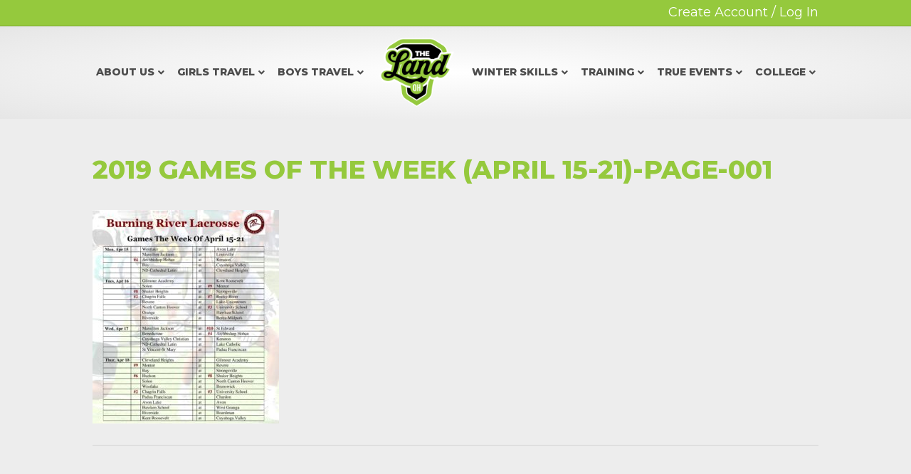

--- FILE ---
content_type: text/html; charset=UTF-8
request_url: https://www.brlax.net/local-games/attachment/2019-games-of-the-week-april-15-21-page-001/
body_size: 14374
content:
<!DOCTYPE html>
<html lang="en-US">
<head>
<meta charset="UTF-8" />
<meta name='viewport' content='width=device-width, initial-scale=1.0' />
<meta http-equiv='X-UA-Compatible' content='IE=edge' />
<link rel="profile" href="https://gmpg.org/xfn/11" />
<meta name='robots' content='index, follow, max-image-preview:large, max-snippet:-1, max-video-preview:-1' />
	<style>img:is([sizes="auto" i], [sizes^="auto," i]) { contain-intrinsic-size: 3000px 1500px }</style>
	
	<!-- This site is optimized with the Yoast SEO Premium plugin v24.2 (Yoast SEO v24.2) - https://yoast.com/wordpress/plugins/seo/ -->
	<title>2019 Games of the week (April 15-21)-page-001 - True Cleveland</title>
	<link rel="canonical" href="https://www.brlax.net/local-games/attachment/2019-games-of-the-week-april-15-21-page-001/" />
	<meta property="og:locale" content="en_US" />
	<meta property="og:type" content="article" />
	<meta property="og:title" content="2019 Games of the week (April 15-21)-page-001 - True Cleveland" />
	<meta property="og:url" content="https://www.brlax.net/local-games/attachment/2019-games-of-the-week-april-15-21-page-001/" />
	<meta property="og:site_name" content="True Cleveland" />
	<meta property="og:image" content="https://www.brlax.net/local-games/attachment/2019-games-of-the-week-april-15-21-page-001" />
	<meta property="og:image:width" content="1275" />
	<meta property="og:image:height" content="1458" />
	<meta property="og:image:type" content="image/jpeg" />
	<meta name="twitter:card" content="summary_large_image" />
	<script type="application/ld+json" class="yoast-schema-graph">{"@context":"https://schema.org","@graph":[{"@type":"WebPage","@id":"https://www.brlax.net/local-games/attachment/2019-games-of-the-week-april-15-21-page-001/","url":"https://www.brlax.net/local-games/attachment/2019-games-of-the-week-april-15-21-page-001/","name":"2019 Games of the week (April 15-21)-page-001 - True Cleveland","isPartOf":{"@id":"https://www.brlax.net/#website"},"primaryImageOfPage":{"@id":"https://www.brlax.net/local-games/attachment/2019-games-of-the-week-april-15-21-page-001/#primaryimage"},"image":{"@id":"https://www.brlax.net/local-games/attachment/2019-games-of-the-week-april-15-21-page-001/#primaryimage"},"thumbnailUrl":"https://www.brlax.net/wp-content/uploads/2019/04/2019-Games-of-the-week-April-15-21-page-001.jpg","datePublished":"2019-04-16T15:57:13+00:00","dateModified":"2019-04-16T15:57:13+00:00","breadcrumb":{"@id":"https://www.brlax.net/local-games/attachment/2019-games-of-the-week-april-15-21-page-001/#breadcrumb"},"inLanguage":"en-US","potentialAction":[{"@type":"ReadAction","target":["https://www.brlax.net/local-games/attachment/2019-games-of-the-week-april-15-21-page-001/"]}]},{"@type":"ImageObject","inLanguage":"en-US","@id":"https://www.brlax.net/local-games/attachment/2019-games-of-the-week-april-15-21-page-001/#primaryimage","url":"https://www.brlax.net/wp-content/uploads/2019/04/2019-Games-of-the-week-April-15-21-page-001.jpg","contentUrl":"https://www.brlax.net/wp-content/uploads/2019/04/2019-Games-of-the-week-April-15-21-page-001.jpg","width":1275,"height":1458},{"@type":"BreadcrumbList","@id":"https://www.brlax.net/local-games/attachment/2019-games-of-the-week-april-15-21-page-001/#breadcrumb","itemListElement":[{"@type":"ListItem","position":1,"name":"Home","item":"https://www.brlax.net/"},{"@type":"ListItem","position":2,"name":"Local Games","item":"https://www.brlax.net/local-games/"},{"@type":"ListItem","position":3,"name":"2019 Games of the week (April 15-21)-page-001"}]},{"@type":"WebSite","@id":"https://www.brlax.net/#website","url":"https://www.brlax.net/","name":"True Cleveland","description":"Lacrosse Program","potentialAction":[{"@type":"SearchAction","target":{"@type":"EntryPoint","urlTemplate":"https://www.brlax.net/?s={search_term_string}"},"query-input":{"@type":"PropertyValueSpecification","valueRequired":true,"valueName":"search_term_string"}}],"inLanguage":"en-US"}]}</script>
	<!-- / Yoast SEO Premium plugin. -->


<link rel='dns-prefetch' href='//fonts.googleapis.com' />
<link href='https://fonts.gstatic.com' crossorigin rel='preconnect' />
<link rel="alternate" type="application/rss+xml" title="True Cleveland &raquo; Feed" href="https://www.brlax.net/feed/" />
<link rel="alternate" type="text/calendar" title="True Cleveland &raquo; iCal Feed" href="https://www.brlax.net/events/?ical=1" />
		<!-- This site uses the Google Analytics by MonsterInsights plugin v9.2.4 - Using Analytics tracking - https://www.monsterinsights.com/ -->
							<script src="//www.googletagmanager.com/gtag/js?id=G-MQJ3P80X75"  data-cfasync="false" data-wpfc-render="false" async></script>
			<script data-cfasync="false" data-wpfc-render="false">
				var mi_version = '9.2.4';
				var mi_track_user = true;
				var mi_no_track_reason = '';
								var MonsterInsightsDefaultLocations = {"page_location":"https:\/\/www.brlax.net\/local-games\/attachment\/2019-games-of-the-week-april-15-21-page-001\/"};
				if ( typeof MonsterInsightsPrivacyGuardFilter === 'function' ) {
					var MonsterInsightsLocations = (typeof MonsterInsightsExcludeQuery === 'object') ? MonsterInsightsPrivacyGuardFilter( MonsterInsightsExcludeQuery ) : MonsterInsightsPrivacyGuardFilter( MonsterInsightsDefaultLocations );
				} else {
					var MonsterInsightsLocations = (typeof MonsterInsightsExcludeQuery === 'object') ? MonsterInsightsExcludeQuery : MonsterInsightsDefaultLocations;
				}

								var disableStrs = [
										'ga-disable-G-MQJ3P80X75',
									];

				/* Function to detect opted out users */
				function __gtagTrackerIsOptedOut() {
					for (var index = 0; index < disableStrs.length; index++) {
						if (document.cookie.indexOf(disableStrs[index] + '=true') > -1) {
							return true;
						}
					}

					return false;
				}

				/* Disable tracking if the opt-out cookie exists. */
				if (__gtagTrackerIsOptedOut()) {
					for (var index = 0; index < disableStrs.length; index++) {
						window[disableStrs[index]] = true;
					}
				}

				/* Opt-out function */
				function __gtagTrackerOptout() {
					for (var index = 0; index < disableStrs.length; index++) {
						document.cookie = disableStrs[index] + '=true; expires=Thu, 31 Dec 2099 23:59:59 UTC; path=/';
						window[disableStrs[index]] = true;
					}
				}

				if ('undefined' === typeof gaOptout) {
					function gaOptout() {
						__gtagTrackerOptout();
					}
				}
								window.dataLayer = window.dataLayer || [];

				window.MonsterInsightsDualTracker = {
					helpers: {},
					trackers: {},
				};
				if (mi_track_user) {
					function __gtagDataLayer() {
						dataLayer.push(arguments);
					}

					function __gtagTracker(type, name, parameters) {
						if (!parameters) {
							parameters = {};
						}

						if (parameters.send_to) {
							__gtagDataLayer.apply(null, arguments);
							return;
						}

						if (type === 'event') {
														parameters.send_to = monsterinsights_frontend.v4_id;
							var hookName = name;
							if (typeof parameters['event_category'] !== 'undefined') {
								hookName = parameters['event_category'] + ':' + name;
							}

							if (typeof MonsterInsightsDualTracker.trackers[hookName] !== 'undefined') {
								MonsterInsightsDualTracker.trackers[hookName](parameters);
							} else {
								__gtagDataLayer('event', name, parameters);
							}
							
						} else {
							__gtagDataLayer.apply(null, arguments);
						}
					}

					__gtagTracker('js', new Date());
					__gtagTracker('set', {
						'developer_id.dZGIzZG': true,
											});
					if ( MonsterInsightsLocations.page_location ) {
						__gtagTracker('set', MonsterInsightsLocations);
					}
										__gtagTracker('config', 'G-MQJ3P80X75', {"forceSSL":"true"} );
															window.gtag = __gtagTracker;										(function () {
						/* https://developers.google.com/analytics/devguides/collection/analyticsjs/ */
						/* ga and __gaTracker compatibility shim. */
						var noopfn = function () {
							return null;
						};
						var newtracker = function () {
							return new Tracker();
						};
						var Tracker = function () {
							return null;
						};
						var p = Tracker.prototype;
						p.get = noopfn;
						p.set = noopfn;
						p.send = function () {
							var args = Array.prototype.slice.call(arguments);
							args.unshift('send');
							__gaTracker.apply(null, args);
						};
						var __gaTracker = function () {
							var len = arguments.length;
							if (len === 0) {
								return;
							}
							var f = arguments[len - 1];
							if (typeof f !== 'object' || f === null || typeof f.hitCallback !== 'function') {
								if ('send' === arguments[0]) {
									var hitConverted, hitObject = false, action;
									if ('event' === arguments[1]) {
										if ('undefined' !== typeof arguments[3]) {
											hitObject = {
												'eventAction': arguments[3],
												'eventCategory': arguments[2],
												'eventLabel': arguments[4],
												'value': arguments[5] ? arguments[5] : 1,
											}
										}
									}
									if ('pageview' === arguments[1]) {
										if ('undefined' !== typeof arguments[2]) {
											hitObject = {
												'eventAction': 'page_view',
												'page_path': arguments[2],
											}
										}
									}
									if (typeof arguments[2] === 'object') {
										hitObject = arguments[2];
									}
									if (typeof arguments[5] === 'object') {
										Object.assign(hitObject, arguments[5]);
									}
									if ('undefined' !== typeof arguments[1].hitType) {
										hitObject = arguments[1];
										if ('pageview' === hitObject.hitType) {
											hitObject.eventAction = 'page_view';
										}
									}
									if (hitObject) {
										action = 'timing' === arguments[1].hitType ? 'timing_complete' : hitObject.eventAction;
										hitConverted = mapArgs(hitObject);
										__gtagTracker('event', action, hitConverted);
									}
								}
								return;
							}

							function mapArgs(args) {
								var arg, hit = {};
								var gaMap = {
									'eventCategory': 'event_category',
									'eventAction': 'event_action',
									'eventLabel': 'event_label',
									'eventValue': 'event_value',
									'nonInteraction': 'non_interaction',
									'timingCategory': 'event_category',
									'timingVar': 'name',
									'timingValue': 'value',
									'timingLabel': 'event_label',
									'page': 'page_path',
									'location': 'page_location',
									'title': 'page_title',
									'referrer' : 'page_referrer',
								};
								for (arg in args) {
																		if (!(!args.hasOwnProperty(arg) || !gaMap.hasOwnProperty(arg))) {
										hit[gaMap[arg]] = args[arg];
									} else {
										hit[arg] = args[arg];
									}
								}
								return hit;
							}

							try {
								f.hitCallback();
							} catch (ex) {
							}
						};
						__gaTracker.create = newtracker;
						__gaTracker.getByName = newtracker;
						__gaTracker.getAll = function () {
							return [];
						};
						__gaTracker.remove = noopfn;
						__gaTracker.loaded = true;
						window['__gaTracker'] = __gaTracker;
					})();
									} else {
										console.log("");
					(function () {
						function __gtagTracker() {
							return null;
						}

						window['__gtagTracker'] = __gtagTracker;
						window['gtag'] = __gtagTracker;
					})();
									}
			</script>
				<!-- / Google Analytics by MonsterInsights -->
		<script>
window._wpemojiSettings = {"baseUrl":"https:\/\/s.w.org\/images\/core\/emoji\/16.0.1\/72x72\/","ext":".png","svgUrl":"https:\/\/s.w.org\/images\/core\/emoji\/16.0.1\/svg\/","svgExt":".svg","source":{"concatemoji":"https:\/\/www.brlax.net\/wp-includes\/js\/wp-emoji-release.min.js?ver=6.8.3"}};
/*! This file is auto-generated */
!function(s,n){var o,i,e;function c(e){try{var t={supportTests:e,timestamp:(new Date).valueOf()};sessionStorage.setItem(o,JSON.stringify(t))}catch(e){}}function p(e,t,n){e.clearRect(0,0,e.canvas.width,e.canvas.height),e.fillText(t,0,0);var t=new Uint32Array(e.getImageData(0,0,e.canvas.width,e.canvas.height).data),a=(e.clearRect(0,0,e.canvas.width,e.canvas.height),e.fillText(n,0,0),new Uint32Array(e.getImageData(0,0,e.canvas.width,e.canvas.height).data));return t.every(function(e,t){return e===a[t]})}function u(e,t){e.clearRect(0,0,e.canvas.width,e.canvas.height),e.fillText(t,0,0);for(var n=e.getImageData(16,16,1,1),a=0;a<n.data.length;a++)if(0!==n.data[a])return!1;return!0}function f(e,t,n,a){switch(t){case"flag":return n(e,"\ud83c\udff3\ufe0f\u200d\u26a7\ufe0f","\ud83c\udff3\ufe0f\u200b\u26a7\ufe0f")?!1:!n(e,"\ud83c\udde8\ud83c\uddf6","\ud83c\udde8\u200b\ud83c\uddf6")&&!n(e,"\ud83c\udff4\udb40\udc67\udb40\udc62\udb40\udc65\udb40\udc6e\udb40\udc67\udb40\udc7f","\ud83c\udff4\u200b\udb40\udc67\u200b\udb40\udc62\u200b\udb40\udc65\u200b\udb40\udc6e\u200b\udb40\udc67\u200b\udb40\udc7f");case"emoji":return!a(e,"\ud83e\udedf")}return!1}function g(e,t,n,a){var r="undefined"!=typeof WorkerGlobalScope&&self instanceof WorkerGlobalScope?new OffscreenCanvas(300,150):s.createElement("canvas"),o=r.getContext("2d",{willReadFrequently:!0}),i=(o.textBaseline="top",o.font="600 32px Arial",{});return e.forEach(function(e){i[e]=t(o,e,n,a)}),i}function t(e){var t=s.createElement("script");t.src=e,t.defer=!0,s.head.appendChild(t)}"undefined"!=typeof Promise&&(o="wpEmojiSettingsSupports",i=["flag","emoji"],n.supports={everything:!0,everythingExceptFlag:!0},e=new Promise(function(e){s.addEventListener("DOMContentLoaded",e,{once:!0})}),new Promise(function(t){var n=function(){try{var e=JSON.parse(sessionStorage.getItem(o));if("object"==typeof e&&"number"==typeof e.timestamp&&(new Date).valueOf()<e.timestamp+604800&&"object"==typeof e.supportTests)return e.supportTests}catch(e){}return null}();if(!n){if("undefined"!=typeof Worker&&"undefined"!=typeof OffscreenCanvas&&"undefined"!=typeof URL&&URL.createObjectURL&&"undefined"!=typeof Blob)try{var e="postMessage("+g.toString()+"("+[JSON.stringify(i),f.toString(),p.toString(),u.toString()].join(",")+"));",a=new Blob([e],{type:"text/javascript"}),r=new Worker(URL.createObjectURL(a),{name:"wpTestEmojiSupports"});return void(r.onmessage=function(e){c(n=e.data),r.terminate(),t(n)})}catch(e){}c(n=g(i,f,p,u))}t(n)}).then(function(e){for(var t in e)n.supports[t]=e[t],n.supports.everything=n.supports.everything&&n.supports[t],"flag"!==t&&(n.supports.everythingExceptFlag=n.supports.everythingExceptFlag&&n.supports[t]);n.supports.everythingExceptFlag=n.supports.everythingExceptFlag&&!n.supports.flag,n.DOMReady=!1,n.readyCallback=function(){n.DOMReady=!0}}).then(function(){return e}).then(function(){var e;n.supports.everything||(n.readyCallback(),(e=n.source||{}).concatemoji?t(e.concatemoji):e.wpemoji&&e.twemoji&&(t(e.twemoji),t(e.wpemoji)))}))}((window,document),window._wpemojiSettings);
</script>
<style id='wp-emoji-styles-inline-css'>

	img.wp-smiley, img.emoji {
		display: inline !important;
		border: none !important;
		box-shadow: none !important;
		height: 1em !important;
		width: 1em !important;
		margin: 0 0.07em !important;
		vertical-align: -0.1em !important;
		background: none !important;
		padding: 0 !important;
	}
</style>
<link rel='stylesheet' id='wp-block-library-css' href='https://www.brlax.net/wp-includes/css/dist/block-library/style.min.css?ver=6.8.3' media='all' />
<style id='wp-block-library-theme-inline-css'>
.wp-block-audio :where(figcaption){color:#555;font-size:13px;text-align:center}.is-dark-theme .wp-block-audio :where(figcaption){color:#ffffffa6}.wp-block-audio{margin:0 0 1em}.wp-block-code{border:1px solid #ccc;border-radius:4px;font-family:Menlo,Consolas,monaco,monospace;padding:.8em 1em}.wp-block-embed :where(figcaption){color:#555;font-size:13px;text-align:center}.is-dark-theme .wp-block-embed :where(figcaption){color:#ffffffa6}.wp-block-embed{margin:0 0 1em}.blocks-gallery-caption{color:#555;font-size:13px;text-align:center}.is-dark-theme .blocks-gallery-caption{color:#ffffffa6}:root :where(.wp-block-image figcaption){color:#555;font-size:13px;text-align:center}.is-dark-theme :root :where(.wp-block-image figcaption){color:#ffffffa6}.wp-block-image{margin:0 0 1em}.wp-block-pullquote{border-bottom:4px solid;border-top:4px solid;color:currentColor;margin-bottom:1.75em}.wp-block-pullquote cite,.wp-block-pullquote footer,.wp-block-pullquote__citation{color:currentColor;font-size:.8125em;font-style:normal;text-transform:uppercase}.wp-block-quote{border-left:.25em solid;margin:0 0 1.75em;padding-left:1em}.wp-block-quote cite,.wp-block-quote footer{color:currentColor;font-size:.8125em;font-style:normal;position:relative}.wp-block-quote:where(.has-text-align-right){border-left:none;border-right:.25em solid;padding-left:0;padding-right:1em}.wp-block-quote:where(.has-text-align-center){border:none;padding-left:0}.wp-block-quote.is-large,.wp-block-quote.is-style-large,.wp-block-quote:where(.is-style-plain){border:none}.wp-block-search .wp-block-search__label{font-weight:700}.wp-block-search__button{border:1px solid #ccc;padding:.375em .625em}:where(.wp-block-group.has-background){padding:1.25em 2.375em}.wp-block-separator.has-css-opacity{opacity:.4}.wp-block-separator{border:none;border-bottom:2px solid;margin-left:auto;margin-right:auto}.wp-block-separator.has-alpha-channel-opacity{opacity:1}.wp-block-separator:not(.is-style-wide):not(.is-style-dots){width:100px}.wp-block-separator.has-background:not(.is-style-dots){border-bottom:none;height:1px}.wp-block-separator.has-background:not(.is-style-wide):not(.is-style-dots){height:2px}.wp-block-table{margin:0 0 1em}.wp-block-table td,.wp-block-table th{word-break:normal}.wp-block-table :where(figcaption){color:#555;font-size:13px;text-align:center}.is-dark-theme .wp-block-table :where(figcaption){color:#ffffffa6}.wp-block-video :where(figcaption){color:#555;font-size:13px;text-align:center}.is-dark-theme .wp-block-video :where(figcaption){color:#ffffffa6}.wp-block-video{margin:0 0 1em}:root :where(.wp-block-template-part.has-background){margin-bottom:0;margin-top:0;padding:1.25em 2.375em}
</style>
<style id='classic-theme-styles-inline-css'>
/*! This file is auto-generated */
.wp-block-button__link{color:#fff;background-color:#32373c;border-radius:9999px;box-shadow:none;text-decoration:none;padding:calc(.667em + 2px) calc(1.333em + 2px);font-size:1.125em}.wp-block-file__button{background:#32373c;color:#fff;text-decoration:none}
</style>
<style id='global-styles-inline-css'>
:root{--wp--preset--aspect-ratio--square: 1;--wp--preset--aspect-ratio--4-3: 4/3;--wp--preset--aspect-ratio--3-4: 3/4;--wp--preset--aspect-ratio--3-2: 3/2;--wp--preset--aspect-ratio--2-3: 2/3;--wp--preset--aspect-ratio--16-9: 16/9;--wp--preset--aspect-ratio--9-16: 9/16;--wp--preset--color--black: #000000;--wp--preset--color--cyan-bluish-gray: #abb8c3;--wp--preset--color--white: #ffffff;--wp--preset--color--pale-pink: #f78da7;--wp--preset--color--vivid-red: #cf2e2e;--wp--preset--color--luminous-vivid-orange: #ff6900;--wp--preset--color--luminous-vivid-amber: #fcb900;--wp--preset--color--light-green-cyan: #7bdcb5;--wp--preset--color--vivid-green-cyan: #00d084;--wp--preset--color--pale-cyan-blue: #8ed1fc;--wp--preset--color--vivid-cyan-blue: #0693e3;--wp--preset--color--vivid-purple: #9b51e0;--wp--preset--color--fl-heading-text: #95c93d;--wp--preset--color--fl-body-bg: #81d742;--wp--preset--color--fl-body-text: #808080;--wp--preset--color--fl-accent: #000000;--wp--preset--color--fl-accent-hover: #a8002c;--wp--preset--color--fl-topbar-bg: #95c93d;--wp--preset--color--fl-topbar-text: #ffffff;--wp--preset--color--fl-topbar-link: #ffffff;--wp--preset--color--fl-topbar-hover: #777777;--wp--preset--color--fl-header-bg: #ffffff;--wp--preset--color--fl-header-text: #444444;--wp--preset--color--fl-header-link: #4c4c4c;--wp--preset--color--fl-header-hover: #660000;--wp--preset--color--fl-nav-bg: #282a2e;--wp--preset--color--fl-nav-link: #a6a6a6;--wp--preset--color--fl-nav-hover: #95c93d;--wp--preset--color--fl-content-bg: #ededed;--wp--preset--color--fl-footer-widgets-bg: #282a2e;--wp--preset--color--fl-footer-widgets-text: #a6a6a6;--wp--preset--color--fl-footer-widgets-link: #95bf48;--wp--preset--color--fl-footer-widgets-hover: #95bf48;--wp--preset--color--fl-footer-bg: #282a2e;--wp--preset--color--fl-footer-text: #a6a6a6;--wp--preset--color--fl-footer-link: #95bf48;--wp--preset--color--fl-footer-hover: #95bf48;--wp--preset--gradient--vivid-cyan-blue-to-vivid-purple: linear-gradient(135deg,rgba(6,147,227,1) 0%,rgb(155,81,224) 100%);--wp--preset--gradient--light-green-cyan-to-vivid-green-cyan: linear-gradient(135deg,rgb(122,220,180) 0%,rgb(0,208,130) 100%);--wp--preset--gradient--luminous-vivid-amber-to-luminous-vivid-orange: linear-gradient(135deg,rgba(252,185,0,1) 0%,rgba(255,105,0,1) 100%);--wp--preset--gradient--luminous-vivid-orange-to-vivid-red: linear-gradient(135deg,rgba(255,105,0,1) 0%,rgb(207,46,46) 100%);--wp--preset--gradient--very-light-gray-to-cyan-bluish-gray: linear-gradient(135deg,rgb(238,238,238) 0%,rgb(169,184,195) 100%);--wp--preset--gradient--cool-to-warm-spectrum: linear-gradient(135deg,rgb(74,234,220) 0%,rgb(151,120,209) 20%,rgb(207,42,186) 40%,rgb(238,44,130) 60%,rgb(251,105,98) 80%,rgb(254,248,76) 100%);--wp--preset--gradient--blush-light-purple: linear-gradient(135deg,rgb(255,206,236) 0%,rgb(152,150,240) 100%);--wp--preset--gradient--blush-bordeaux: linear-gradient(135deg,rgb(254,205,165) 0%,rgb(254,45,45) 50%,rgb(107,0,62) 100%);--wp--preset--gradient--luminous-dusk: linear-gradient(135deg,rgb(255,203,112) 0%,rgb(199,81,192) 50%,rgb(65,88,208) 100%);--wp--preset--gradient--pale-ocean: linear-gradient(135deg,rgb(255,245,203) 0%,rgb(182,227,212) 50%,rgb(51,167,181) 100%);--wp--preset--gradient--electric-grass: linear-gradient(135deg,rgb(202,248,128) 0%,rgb(113,206,126) 100%);--wp--preset--gradient--midnight: linear-gradient(135deg,rgb(2,3,129) 0%,rgb(40,116,252) 100%);--wp--preset--font-size--small: 13px;--wp--preset--font-size--medium: 20px;--wp--preset--font-size--large: 36px;--wp--preset--font-size--x-large: 42px;--wp--preset--spacing--20: 0.44rem;--wp--preset--spacing--30: 0.67rem;--wp--preset--spacing--40: 1rem;--wp--preset--spacing--50: 1.5rem;--wp--preset--spacing--60: 2.25rem;--wp--preset--spacing--70: 3.38rem;--wp--preset--spacing--80: 5.06rem;--wp--preset--shadow--natural: 6px 6px 9px rgba(0, 0, 0, 0.2);--wp--preset--shadow--deep: 12px 12px 50px rgba(0, 0, 0, 0.4);--wp--preset--shadow--sharp: 6px 6px 0px rgba(0, 0, 0, 0.2);--wp--preset--shadow--outlined: 6px 6px 0px -3px rgba(255, 255, 255, 1), 6px 6px rgba(0, 0, 0, 1);--wp--preset--shadow--crisp: 6px 6px 0px rgba(0, 0, 0, 1);}:where(.is-layout-flex){gap: 0.5em;}:where(.is-layout-grid){gap: 0.5em;}body .is-layout-flex{display: flex;}.is-layout-flex{flex-wrap: wrap;align-items: center;}.is-layout-flex > :is(*, div){margin: 0;}body .is-layout-grid{display: grid;}.is-layout-grid > :is(*, div){margin: 0;}:where(.wp-block-columns.is-layout-flex){gap: 2em;}:where(.wp-block-columns.is-layout-grid){gap: 2em;}:where(.wp-block-post-template.is-layout-flex){gap: 1.25em;}:where(.wp-block-post-template.is-layout-grid){gap: 1.25em;}.has-black-color{color: var(--wp--preset--color--black) !important;}.has-cyan-bluish-gray-color{color: var(--wp--preset--color--cyan-bluish-gray) !important;}.has-white-color{color: var(--wp--preset--color--white) !important;}.has-pale-pink-color{color: var(--wp--preset--color--pale-pink) !important;}.has-vivid-red-color{color: var(--wp--preset--color--vivid-red) !important;}.has-luminous-vivid-orange-color{color: var(--wp--preset--color--luminous-vivid-orange) !important;}.has-luminous-vivid-amber-color{color: var(--wp--preset--color--luminous-vivid-amber) !important;}.has-light-green-cyan-color{color: var(--wp--preset--color--light-green-cyan) !important;}.has-vivid-green-cyan-color{color: var(--wp--preset--color--vivid-green-cyan) !important;}.has-pale-cyan-blue-color{color: var(--wp--preset--color--pale-cyan-blue) !important;}.has-vivid-cyan-blue-color{color: var(--wp--preset--color--vivid-cyan-blue) !important;}.has-vivid-purple-color{color: var(--wp--preset--color--vivid-purple) !important;}.has-black-background-color{background-color: var(--wp--preset--color--black) !important;}.has-cyan-bluish-gray-background-color{background-color: var(--wp--preset--color--cyan-bluish-gray) !important;}.has-white-background-color{background-color: var(--wp--preset--color--white) !important;}.has-pale-pink-background-color{background-color: var(--wp--preset--color--pale-pink) !important;}.has-vivid-red-background-color{background-color: var(--wp--preset--color--vivid-red) !important;}.has-luminous-vivid-orange-background-color{background-color: var(--wp--preset--color--luminous-vivid-orange) !important;}.has-luminous-vivid-amber-background-color{background-color: var(--wp--preset--color--luminous-vivid-amber) !important;}.has-light-green-cyan-background-color{background-color: var(--wp--preset--color--light-green-cyan) !important;}.has-vivid-green-cyan-background-color{background-color: var(--wp--preset--color--vivid-green-cyan) !important;}.has-pale-cyan-blue-background-color{background-color: var(--wp--preset--color--pale-cyan-blue) !important;}.has-vivid-cyan-blue-background-color{background-color: var(--wp--preset--color--vivid-cyan-blue) !important;}.has-vivid-purple-background-color{background-color: var(--wp--preset--color--vivid-purple) !important;}.has-black-border-color{border-color: var(--wp--preset--color--black) !important;}.has-cyan-bluish-gray-border-color{border-color: var(--wp--preset--color--cyan-bluish-gray) !important;}.has-white-border-color{border-color: var(--wp--preset--color--white) !important;}.has-pale-pink-border-color{border-color: var(--wp--preset--color--pale-pink) !important;}.has-vivid-red-border-color{border-color: var(--wp--preset--color--vivid-red) !important;}.has-luminous-vivid-orange-border-color{border-color: var(--wp--preset--color--luminous-vivid-orange) !important;}.has-luminous-vivid-amber-border-color{border-color: var(--wp--preset--color--luminous-vivid-amber) !important;}.has-light-green-cyan-border-color{border-color: var(--wp--preset--color--light-green-cyan) !important;}.has-vivid-green-cyan-border-color{border-color: var(--wp--preset--color--vivid-green-cyan) !important;}.has-pale-cyan-blue-border-color{border-color: var(--wp--preset--color--pale-cyan-blue) !important;}.has-vivid-cyan-blue-border-color{border-color: var(--wp--preset--color--vivid-cyan-blue) !important;}.has-vivid-purple-border-color{border-color: var(--wp--preset--color--vivid-purple) !important;}.has-vivid-cyan-blue-to-vivid-purple-gradient-background{background: var(--wp--preset--gradient--vivid-cyan-blue-to-vivid-purple) !important;}.has-light-green-cyan-to-vivid-green-cyan-gradient-background{background: var(--wp--preset--gradient--light-green-cyan-to-vivid-green-cyan) !important;}.has-luminous-vivid-amber-to-luminous-vivid-orange-gradient-background{background: var(--wp--preset--gradient--luminous-vivid-amber-to-luminous-vivid-orange) !important;}.has-luminous-vivid-orange-to-vivid-red-gradient-background{background: var(--wp--preset--gradient--luminous-vivid-orange-to-vivid-red) !important;}.has-very-light-gray-to-cyan-bluish-gray-gradient-background{background: var(--wp--preset--gradient--very-light-gray-to-cyan-bluish-gray) !important;}.has-cool-to-warm-spectrum-gradient-background{background: var(--wp--preset--gradient--cool-to-warm-spectrum) !important;}.has-blush-light-purple-gradient-background{background: var(--wp--preset--gradient--blush-light-purple) !important;}.has-blush-bordeaux-gradient-background{background: var(--wp--preset--gradient--blush-bordeaux) !important;}.has-luminous-dusk-gradient-background{background: var(--wp--preset--gradient--luminous-dusk) !important;}.has-pale-ocean-gradient-background{background: var(--wp--preset--gradient--pale-ocean) !important;}.has-electric-grass-gradient-background{background: var(--wp--preset--gradient--electric-grass) !important;}.has-midnight-gradient-background{background: var(--wp--preset--gradient--midnight) !important;}.has-small-font-size{font-size: var(--wp--preset--font-size--small) !important;}.has-medium-font-size{font-size: var(--wp--preset--font-size--medium) !important;}.has-large-font-size{font-size: var(--wp--preset--font-size--large) !important;}.has-x-large-font-size{font-size: var(--wp--preset--font-size--x-large) !important;}
:where(.wp-block-post-template.is-layout-flex){gap: 1.25em;}:where(.wp-block-post-template.is-layout-grid){gap: 1.25em;}
:where(.wp-block-columns.is-layout-flex){gap: 2em;}:where(.wp-block-columns.is-layout-grid){gap: 2em;}
:root :where(.wp-block-pullquote){font-size: 1.5em;line-height: 1.6;}
</style>
<link rel='stylesheet' id='hero-animations-lib-css' href='https://www.brlax.net/wp-content/plugins/css-hero-animator/assets/lib/animations.css?ver=6.8.3' media='all' />
<link rel='stylesheet' id='searchandfilter-css' href='https://www.brlax.net/wp-content/plugins/search-filter/style.css?ver=1' media='all' />
<link rel='stylesheet' id='tablepress-default-css' href='https://www.brlax.net/wp-content/plugins/tablepress/css/build/default.css?ver=3.0.2' media='all' />
<link rel='stylesheet' id='jquery-magnificpopup-css' href='https://www.brlax.net/wp-content/plugins/bb-plugin/css/jquery.magnificpopup.min.css?ver=2.8.6' media='all' />
<link rel='stylesheet' id='font-awesome-5-css' href='https://www.brlax.net/wp-content/plugins/bb-plugin/fonts/fontawesome/5.15.4/css/all.min.css?ver=2.8.6' media='all' />
<link rel='stylesheet' id='bootstrap-css' href='https://www.brlax.net/wp-content/themes/bb-theme/css/bootstrap.min.css?ver=1.7.15.2' media='all' />
<link rel='stylesheet' id='fl-automator-skin-css' href='https://www.brlax.net/wp-content/uploads/bb-theme/skin-68f15857782bb.css?ver=1.7.15.2' media='all' />
<link rel='stylesheet' id='fl-child-theme-css' href='https://www.brlax.net/wp-content/themes/bb-theme-child/style.css?ver=6.8.3' media='all' />
<link rel='stylesheet' id='fl-builder-google-fonts-b1b641717beaa3b63cbdddbd78efc4a8-css' href='//fonts.googleapis.com/css?family=Montserrat%3A300%2C400%2C700%2C800&#038;ver=6.8.3' media='all' />
<link rel='stylesheet' id='csshero-main-stylesheet-css' data-apply-prefixfree class="csshero-main-stylesheet-css"  href='https://www.brlax.net/wp-content/uploads/2020/04/csshero-style-547.css' media='all' />
<script src="https://www.brlax.net/wp-content/plugins/google-analytics-for-wordpress/assets/js/frontend-gtag.min.js?ver=9.2.4" id="monsterinsights-frontend-script-js" async data-wp-strategy="async"></script>
<script data-cfasync="false" data-wpfc-render="false" id='monsterinsights-frontend-script-js-extra'>var monsterinsights_frontend = {"js_events_tracking":"true","download_extensions":"doc,pdf,ppt,zip,xls,docx,pptx,xlsx","inbound_paths":"[]","home_url":"https:\/\/www.brlax.net","hash_tracking":"false","v4_id":"G-MQJ3P80X75"};</script>
<script src="https://www.brlax.net/wp-includes/js/jquery/jquery.min.js?ver=3.7.1" id="jquery-core-js"></script>
<script src="https://www.brlax.net/wp-includes/js/jquery/jquery-migrate.min.js?ver=3.4.1" id="jquery-migrate-js"></script>
<link rel="https://api.w.org/" href="https://www.brlax.net/wp-json/" /><link rel="alternate" title="JSON" type="application/json" href="https://www.brlax.net/wp-json/wp/v2/media/2453" /><link rel="EditURI" type="application/rsd+xml" title="RSD" href="https://www.brlax.net/xmlrpc.php?rsd" />
<meta name="generator" content="WordPress 6.8.3" />
<link rel='shortlink' href='https://www.brlax.net/?p=2453' />
<link rel="alternate" title="oEmbed (JSON)" type="application/json+oembed" href="https://www.brlax.net/wp-json/oembed/1.0/embed?url=https%3A%2F%2Fwww.brlax.net%2Flocal-games%2Fattachment%2F2019-games-of-the-week-april-15-21-page-001%2F" />
<link rel="alternate" title="oEmbed (XML)" type="text/xml+oembed" href="https://www.brlax.net/wp-json/oembed/1.0/embed?url=https%3A%2F%2Fwww.brlax.net%2Flocal-games%2Fattachment%2F2019-games-of-the-week-april-15-21-page-001%2F&#038;format=xml" />
<script type="text/javascript">
	jQuery(document).ready(function(){
		jQuery('img[usemap]').rwdImageMaps();
	});
</script>
<style type="text/css">
	img[usemap] { max-width: 100%; height: auto; }
</style>
<meta name="tec-api-version" content="v1"><meta name="tec-api-origin" content="https://www.brlax.net"><link rel="alternate" href="https://www.brlax.net/wp-json/tribe/events/v1/" /><link rel="icon" href="https://www.brlax.net/wp-content/uploads/2025/05/cropped-TrueClevelandLogo-32x32.png" sizes="32x32" />
<link rel="icon" href="https://www.brlax.net/wp-content/uploads/2025/05/cropped-TrueClevelandLogo-192x192.png" sizes="192x192" />
<link rel="apple-touch-icon" href="https://www.brlax.net/wp-content/uploads/2025/05/cropped-TrueClevelandLogo-180x180.png" />
<meta name="msapplication-TileImage" content="https://www.brlax.net/wp-content/uploads/2025/05/cropped-TrueClevelandLogo-270x270.png" />
		<style id="wp-custom-css">
			
.fl-logo-img {max-width: 120px;   image-rendering: auto;
  image-rendering: crisp-edges;
}

.hvr-bounce-in {
  display: inline-block;
  vertical-align: middle;
  -webkit-transform: translateZ(0);
  transform: translateZ(0);
  box-shadow: 0 0 1px rgba(0, 0, 0, 0);
  -webkit-backface-visibility: hidden;
  backface-visibility: hidden;
  -moz-osx-font-smoothing: grayscale;
  -webkit-transition-duration: 0.5s;
  transition-duration: 0.5s;
}
.hvr-bounce-in:hover, .hvr-bounce-in:focus, .hvr-bounce-in:active {
  -webkit-transform: scale(1.2);
  transform: scale(1.2);
  -webkit-transition-timing-function: cubic-bezier(0.47, 2.02, 0.31, -0.36);
  transition-timing-function: cubic-bezier(0.47, 2.02, 0.31, -0.36);
}

/* Float Shadow */
.hvr-float-shadow {
  display: inline-block;
  vertical-align: middle;
  -webkit-transform: translateZ(0);
  transform: translateZ(0);
  box-shadow: 0 0 1px rgba(0, 0, 0, 0);
  -webkit-backface-visibility: hidden;
  backface-visibility: hidden;
  -moz-osx-font-smoothing: grayscale;
  position: relative;
  -webkit-transition-duration: 0.3s;
  transition-duration: 0.3s;
  -webkit-transition-property: transform;
  transition-property: transform;
}
.hvr-float-shadow:before {
  pointer-events: none;
  position: absolute;
  z-index: -1;
  content: '';
  top: 100%;
  left: 5%;
  height: 10px;
  width: 90%;
  opacity: 0;
  background: -webkit-radial-gradient(center, ellipse, rgba(0, 0, 0, 0.35) 0%, rgba(0, 0, 0, 0) 80%);
  background: radial-gradient(ellipse at center, rgba(0, 0, 0, 0.35) 0%, rgba(0, 0, 0, 0) 80%);
  /* W3C */
  -webkit-transition-duration: 0.3s;
  transition-duration: 0.3s;
  -webkit-transition-property: transform, opacity;
  transition-property: transform, opacity;
}
.hvr-float-shadow:hover, .hvr-float-shadow:focus, .hvr-float-shadow:active {
  -webkit-transform: translateY(-5px);
  transform: translateY(-5px);
  /* move the element up by 5px */
}
.hvr-float-shadow:hover:before, .hvr-float-shadow:focus:before, .hvr-float-shadow:active:before {
  opacity: 1;
  -webkit-transform: translateY(5px);
  transform: translateY(5px);
  /* move the element down by 5px (it will stay in place because it's attached to the element that also moves up 5px) */
}


.la_pod {
    margin-bottom: 2rem;
    cursor: pointer;
    -webkit-transition: -webkit-transform .3s cubic-bezier(0.455, 0.030, 0.515, 0.955), box-shadow .3s cubic-bezier(0.455, 0.030, 0.515, 0.955);
    -webkit-transition: transform .3s cubic-bezier(0.455, 0.030, 0.515, 0.955), box-shadow .3s cubic-bezier(0.455, 0.030, 0.515, 0.955);
    transition: transform .3s cubic-bezier(0.455, 0.030, 0.515, 0.955), box-shadow .3s cubic-bezier(0.455, 0.030, 0.515, 0.955);
    position: relative;
    box-shadow: 0px 2px 10px 2px rgba(0,0,0,0.2);
}

		</style>
		<link rel="stylesheet" type="text/css" href="https://stackpath.bootstrapcdn.com/font-awesome/4.7.0/css/font-awesome.min.css">
</head>
<body class="attachment wp-singular attachment-template-default single single-attachment postid-2453 attachmentid-2453 attachment-jpeg wp-theme-bb-theme wp-child-theme-bb-theme-child fl-builder-2-8-6 fl-themer-1-4-11-2 fl-theme-1-7-15-2 tribe-no-js fl-framework-bootstrap fl-preset-default-dark fl-full-width fl-submenu-indicator fl-submenu-toggle" itemscope="itemscope" itemtype="https://schema.org/WebPage">
<a aria-label="Skip to content" class="fl-screen-reader-text" href="#fl-main-content">Skip to content</a><div class="fl-page">
	<header class="fl-page-header fl-page-header-fixed fl-page-nav-right fl-page-nav-toggle-button fl-page-nav-toggle-visible-mobile"  role="banner">
	<div class="fl-page-header-wrap">
		<div class="fl-page-header-container container">
			<div class="fl-page-header-row row">
				<div class="col-sm-12 col-md-3 fl-page-logo-wrap">
					<div class="fl-page-header-logo">
						<a href="https://www.brlax.net/"><img class="fl-logo-img" loading="false" data-no-lazy="1"   itemscope itemtype="https://schema.org/ImageObject" src="https://www.brlax.net/wp-content/uploads/2025/05/TrueClevelandLogo.png" data-retina="https://www.brlax.net/wp-content/uploads/2025/05/TrueClevelandLogo.png" title="" width="150" data-width="150" height="150" data-height="150" alt="True Cleveland" /><meta itemprop="name" content="True Cleveland" /></a>
					</div>
				</div>
				<div class="col-sm-12 col-md-9 fl-page-fixed-nav-wrap">
					<div class="fl-page-nav-wrap">
						<nav class="fl-page-nav fl-nav navbar navbar-default navbar-expand-md" aria-label="Header Menu" role="navigation">
							<button type="button" class="navbar-toggle navbar-toggler" data-toggle="collapse" data-target=".fl-page-nav-collapse">
								<span>Menu</span>
							</button>
							<div class="fl-page-nav-collapse collapse navbar-collapse">
								<ul id="menu-main-menu" class="nav navbar-nav navbar-right menu fl-theme-menu"><li id="menu-item-1923" class="menu-item menu-item-type-custom menu-item-object-custom menu-item-has-children menu-item-1923 nav-item"><a class="nav-link">About Us</a><div class="fl-submenu-icon-wrap"><span class="fl-submenu-toggle-icon"></span></div>
<ul class="sub-menu">
	<li id="menu-item-1499" class="menu-item menu-item-type-post_type menu-item-object-page menu-item-1499 nav-item"><a href="https://www.brlax.net/whoweare/" class="nav-link">• Who We Are</a></li>
	<li id="menu-item-2631" class="menu-item menu-item-type-post_type menu-item-object-page menu-item-2631 nav-item"><a href="https://www.brlax.net/parent-testimonial-2/" class="nav-link">• Testimonials</a></li>
	<li id="menu-item-1456" class="menu-item menu-item-type-post_type menu-item-object-page menu-item-1456 nav-item"><a href="https://www.brlax.net/coachesboys/" class="nav-link">• Coaches (Boys)</a></li>
	<li id="menu-item-7546" class="menu-item menu-item-type-post_type menu-item-object-page menu-item-7546 nav-item"><a href="https://www.brlax.net/coachesgirls/" class="nav-link">• Coaches (Girls)</a></li>
	<li id="menu-item-1028" class="menu-item menu-item-type-post_type menu-item-object-page menu-item-1028 nav-item"><a href="https://www.brlax.net/awards/" class="nav-link">• Awards</a></li>
	<li id="menu-item-984" class="menu-item menu-item-type-post_type menu-item-object-page menu-item-984 nav-item"><a href="https://www.brlax.net/contact/" class="nav-link">• Contact Us</a></li>
	<li id="menu-item-2435" class="menu-item menu-item-type-post_type menu-item-object-page menu-item-2435 nav-item"><a href="https://www.brlax.net/local-games/" class="nav-link">• 25 Local Games</a></li>
	<li id="menu-item-4661" class="menu-item menu-item-type-post_type menu-item-object-page menu-item-4661 nav-item"><a href="https://www.brlax.net/alumniupdates/" class="nav-link">• 25 Alumni Update</a></li>
</ul>
</li>
<li id="menu-item-5600" class="menu-item menu-item-type-post_type menu-item-object-page menu-item-has-children menu-item-5600 nav-item"><a href="https://www.brlax.net/clothing/" class="nav-link">Girls Travel</a><div class="fl-submenu-icon-wrap"><span class="fl-submenu-toggle-icon"></span></div>
<ul class="sub-menu">
	<li id="menu-item-6940" class="menu-item menu-item-type-post_type menu-item-object-page menu-item-6940 nav-item"><a href="https://www.brlax.net/girls-travel-team-tryouts/" class="nav-link">• Girls Travel Overview</a></li>
	<li id="menu-item-7793" class="menu-item menu-item-type-post_type menu-item-object-page menu-item-7793 nav-item"><a href="https://www.brlax.net/coachesgirls/" class="nav-link">• Coaches (Girls)</a></li>
	<li id="menu-item-8150" class="menu-item menu-item-type-post_type menu-item-object-page menu-item-8150 nav-item"><a href="https://www.brlax.net/girlswinterpractice/" class="nav-link">• 2025/26 Winter Practice</a></li>
	<li id="menu-item-7929" class="menu-item menu-item-type-post_type menu-item-object-page menu-item-7929 nav-item"><a href="https://www.brlax.net/girls-fall-tournaments-practice/" class="nav-link">• 25 Fall Pract/Tournie</a></li>
	<li id="menu-item-7883" class="menu-item menu-item-type-post_type menu-item-object-page menu-item-7883 nav-item"><a href="https://www.brlax.net/girls-travel-team-tryouts-aug10/" class="nav-link">• Travel Tryouts (Aug 10)</a></li>
	<li id="menu-item-7788" class="menu-item menu-item-type-post_type menu-item-object-page menu-item-7788 nav-item"><a href="https://www.brlax.net/girls-travel-team-tryouts/" class="nav-link">• Travel Tryouts (Jul 19)</a></li>
	<li id="menu-item-7789" class="menu-item menu-item-type-post_type menu-item-object-page menu-item-7789 nav-item"><a href="https://www.brlax.net/girlssummertravel/" class="nav-link">• Sum &#8217;25 Tourn/Practice</a></li>
	<li id="menu-item-6700" class="menu-item menu-item-type-post_type menu-item-object-page menu-item-6700 nav-item"><a href="https://www.brlax.net/girlssummerskills/" class="nav-link">• Sum &#8217;25 Skills</a></li>
</ul>
</li>
<li id="menu-item-6699" class="menu-item menu-item-type-custom menu-item-object-custom menu-item-has-children menu-item-6699 nav-item"><a href="#" class="nav-link">Boys Travel</a><div class="fl-submenu-icon-wrap"><span class="fl-submenu-toggle-icon"></span></div>
<ul class="sub-menu">
	<li id="menu-item-7816" class="menu-item menu-item-type-post_type menu-item-object-page menu-item-7816 nav-item"><a href="https://www.brlax.net/boys-travel-team-tryouts/" class="nav-link">• Boys Travel Overview</a></li>
	<li id="menu-item-6284" class="menu-item menu-item-type-post_type menu-item-object-page menu-item-6284 nav-item"><a href="https://www.brlax.net/winter-practice/" class="nav-link">• 2025/26 Winter Practice</a></li>
	<li id="menu-item-7977" class="menu-item menu-item-type-post_type menu-item-object-page menu-item-7977 nav-item"><a href="https://www.brlax.net/boys-fall-tournaments-practice/" class="nav-link">• 25 Fall Pract/Tournie</a></li>
	<li id="menu-item-1710" class="menu-item menu-item-type-post_type menu-item-object-page menu-item-1710 nav-item"><a href="https://www.brlax.net/summertravel/" class="nav-link">• 25 Summer Tourn/Pract</a></li>
	<li id="menu-item-6689" class="menu-item menu-item-type-post_type menu-item-object-page menu-item-6689 nav-item"><a href="https://www.brlax.net/summerskills/" class="nav-link">• Boys Summer Skills</a></li>
</ul>
</li>
<li id="menu-item-1926" class="menu-item menu-item-type-custom menu-item-object-custom menu-item-has-children menu-item-1926 nav-item"><a href="#" class="nav-link">Winter Skills</a><div class="fl-submenu-icon-wrap"><span class="fl-submenu-toggle-icon"></span></div>
<ul class="sub-menu">
	<li id="menu-item-6429" class="menu-item menu-item-type-post_type menu-item-object-page menu-item-6429 nav-item"><a href="https://www.brlax.net/skillsoverview/" class="nav-link">• Winter Skills Overview</a></li>
	<li id="menu-item-6374" class="menu-item menu-item-type-post_type menu-item-object-page menu-item-6374 nav-item"><a href="https://www.brlax.net/defense/" class="nav-link">• Defense (Boys)</a></li>
	<li id="menu-item-6381" class="menu-item menu-item-type-post_type menu-item-object-page menu-item-6381 nav-item"><a href="https://www.brlax.net/shooting/" class="nav-link">• Dodging/Finishing (Boys)</a></li>
	<li id="menu-item-6418" class="menu-item menu-item-type-post_type menu-item-object-page menu-item-6418 nav-item"><a href="https://www.brlax.net/girlsshooting/" class="nav-link">• Dodging/Finishing(Girls)</a></li>
	<li id="menu-item-5231" class="menu-item menu-item-type-post_type menu-item-object-page menu-item-5231 nav-item"><a href="https://www.brlax.net/faceoff/" class="nav-link">• Faceoff (Boys) w/Ameo</a></li>
	<li id="menu-item-6361" class="menu-item menu-item-type-post_type menu-item-object-page menu-item-6361 nav-item"><a href="https://www.brlax.net/goalie/" class="nav-link">• Goalie (Boys)</a></li>
	<li id="menu-item-8049" class="menu-item menu-item-type-post_type menu-item-object-page menu-item-8049 nav-item"><a href="https://www.brlax.net/goalie/" class="nav-link">• Goalie (Girls)</a></li>
</ul>
</li>
<li id="menu-item-5344" class="menu-item menu-item-type-custom menu-item-object-custom menu-item-has-children menu-item-5344 nav-item"><a class="nav-link">Training</a><div class="fl-submenu-icon-wrap"><span class="fl-submenu-toggle-icon"></span></div>
<ul class="sub-menu">
	<li id="menu-item-5343" class="menu-item menu-item-type-post_type menu-item-object-page menu-item-5343 nav-item"><a href="https://www.brlax.net/training-plans/" class="nav-link">• Training Plans</a></li>
	<li id="menu-item-4144" class="menu-item menu-item-type-post_type menu-item-object-page menu-item-4144 nav-item"><a href="https://www.brlax.net/video-gallery/" class="nav-link">• Video</a></li>
</ul>
</li>
<li id="menu-item-5295" class="menu-item menu-item-type-custom menu-item-object-custom menu-item-has-children menu-item-5295 nav-item"><a class="nav-link">True Events</a><div class="fl-submenu-icon-wrap"><span class="fl-submenu-toggle-icon"></span></div>
<ul class="sub-menu">
	<li id="menu-item-7967" class="menu-item menu-item-type-custom menu-item-object-custom menu-item-7967 nav-item"><a href="https://www.brlax.net/events/" class="nav-link">• Event Calendar</a></li>
	<li id="menu-item-7869" class="menu-item menu-item-type-post_type menu-item-object-page menu-item-7869 nav-item"><a href="https://www.brlax.net/fall6s/" class="nav-link">• 25 Fall 6s League</a></li>
	<li id="menu-item-5309" class="menu-item menu-item-type-post_type menu-item-object-page menu-item-5309 nav-item"><a href="https://www.brlax.net/fallturkey/" class="nav-link">• 25 Turkey Shoot (6s)</a></li>
	<li id="menu-item-6238" class="menu-item menu-item-type-post_type menu-item-object-page menu-item-6238 nav-item"><a href="https://www.brlax.net/college-recruiting-night/" class="nav-link">• 25 Coll Recruit Nite</a></li>
	<li id="menu-item-5680" class="menu-item menu-item-type-post_type menu-item-object-page menu-item-5680 nav-item"><a href="https://www.brlax.net/conference/" class="nav-link">• 25 Coaches Conf</a></li>
	<li id="menu-item-5967" class="menu-item menu-item-type-post_type menu-item-object-page menu-item-5967 nav-item"><a href="https://www.brlax.net/meltdown/" class="nav-link">• 26 Meltdown</a></li>
</ul>
</li>
<li id="menu-item-1231" class="menu-item menu-item-type-custom menu-item-object-custom menu-item-has-children menu-item-1231 nav-item"><a href="#" class="nav-link">College</a><div class="fl-submenu-icon-wrap"><span class="fl-submenu-toggle-icon"></span></div>
<ul class="sub-menu">
	<li id="menu-item-3496" class="menu-item menu-item-type-post_type menu-item-object-page menu-item-3496 nav-item"><a href="https://www.brlax.net/college-commitments/" class="nav-link">• College Commitments</a></li>
	<li id="menu-item-2901" class="menu-item menu-item-type-post_type menu-item-object-page menu-item-2901 nav-item"><a href="https://www.brlax.net/college-selection-information/" class="nav-link">• College Selection Info</a></li>
	<li id="menu-item-2135" class="menu-item menu-item-type-post_type menu-item-object-page menu-item-2135 nav-item"><a href="https://www.brlax.net/local-college-events/" class="nav-link">• Local College Events</a></li>
</ul>
</li>
</ul>							</div>
						</nav>
					</div>
				</div>
			</div>
		</div>
	</div>
</header><!-- .fl-page-header-fixed -->
<div class="fl-page-bar">
	<div class="fl-page-bar-container container">
		<div class="fl-page-bar-row row">
			<div class="col-sm-6 col-md-6 text-left clearfix"><div class="fl-page-bar-text fl-page-bar-text-1"></div></div>			<div class="col-sm-6 col-md-6 text-right clearfix"><div class="fl-page-bar-text fl-page-bar-text-2"><font size="4"><a href="https://brlax.leagueapps.com/signup">Create Account</a> / <a href="https://brlax.leagueapps.com/login">Log In</a></font></div></div>		</div>
	</div>
</div><!-- .fl-page-bar -->
<header class="fl-page-header fl-page-header-primary fl-page-nav-centered-inline-logo fl-page-nav-toggle-button fl-page-nav-toggle-visible-mobile" itemscope="itemscope" itemtype="https://schema.org/WPHeader"  role="banner">
	<div class="fl-page-header-wrap">
		<div class="fl-page-header-container container">
			<div class="fl-page-header-row row">
				<div class="fl-page-header-logo fl-inline-logo-left col-sm-12" itemscope="itemscope" itemtype="https://schema.org/Organization">
					<a href="https://www.brlax.net/" itemprop="url"><img class="fl-logo-img" loading="false" data-no-lazy="1"   itemscope itemtype="https://schema.org/ImageObject" src="https://www.brlax.net/wp-content/uploads/2025/05/TrueClevelandLogo.png" data-retina="https://www.brlax.net/wp-content/uploads/2025/05/TrueClevelandLogo.png" title="" width="150" data-width="150" height="150" data-height="150" alt="True Cleveland" /><meta itemprop="name" content="True Cleveland" /></a>
				</div>
				<div class="col-sm-12 fl-page-nav-col">
					<div class="fl-page-nav-wrap">
						<nav class="fl-page-nav fl-nav navbar navbar-default navbar-expand-md" aria-label="Header Menu" itemscope="itemscope" itemtype="https://schema.org/SiteNavigationElement" role="navigation">
							<button type="button" class="navbar-toggle navbar-toggler" data-toggle="collapse" data-target=".fl-page-nav-collapse">
								<span>Menu</span>
							</button>
							<div class="fl-page-nav-collapse collapse navbar-collapse">
								<ul id="menu-main-menu-1" class="nav navbar-nav menu fl-theme-menu"><li class="menu-item menu-item-type-custom menu-item-object-custom menu-item-has-children menu-item-1923 nav-item"><a class="nav-link">About Us</a><div class="fl-submenu-icon-wrap"><span class="fl-submenu-toggle-icon"></span></div>
<ul class="sub-menu">
	<li class="menu-item menu-item-type-post_type menu-item-object-page menu-item-1499 nav-item"><a href="https://www.brlax.net/whoweare/" class="nav-link">• Who We Are</a></li>
	<li class="menu-item menu-item-type-post_type menu-item-object-page menu-item-2631 nav-item"><a href="https://www.brlax.net/parent-testimonial-2/" class="nav-link">• Testimonials</a></li>
	<li class="menu-item menu-item-type-post_type menu-item-object-page menu-item-1456 nav-item"><a href="https://www.brlax.net/coachesboys/" class="nav-link">• Coaches (Boys)</a></li>
	<li class="menu-item menu-item-type-post_type menu-item-object-page menu-item-7546 nav-item"><a href="https://www.brlax.net/coachesgirls/" class="nav-link">• Coaches (Girls)</a></li>
	<li class="menu-item menu-item-type-post_type menu-item-object-page menu-item-1028 nav-item"><a href="https://www.brlax.net/awards/" class="nav-link">• Awards</a></li>
	<li class="menu-item menu-item-type-post_type menu-item-object-page menu-item-984 nav-item"><a href="https://www.brlax.net/contact/" class="nav-link">• Contact Us</a></li>
	<li class="menu-item menu-item-type-post_type menu-item-object-page menu-item-2435 nav-item"><a href="https://www.brlax.net/local-games/" class="nav-link">• 25 Local Games</a></li>
	<li class="menu-item menu-item-type-post_type menu-item-object-page menu-item-4661 nav-item"><a href="https://www.brlax.net/alumniupdates/" class="nav-link">• 25 Alumni Update</a></li>
</ul>
</li>
<li class="menu-item menu-item-type-post_type menu-item-object-page menu-item-has-children menu-item-5600 nav-item"><a href="https://www.brlax.net/clothing/" class="nav-link">Girls Travel</a><div class="fl-submenu-icon-wrap"><span class="fl-submenu-toggle-icon"></span></div>
<ul class="sub-menu">
	<li class="menu-item menu-item-type-post_type menu-item-object-page menu-item-6940 nav-item"><a href="https://www.brlax.net/girls-travel-team-tryouts/" class="nav-link">• Girls Travel Overview</a></li>
	<li class="menu-item menu-item-type-post_type menu-item-object-page menu-item-7793 nav-item"><a href="https://www.brlax.net/coachesgirls/" class="nav-link">• Coaches (Girls)</a></li>
	<li class="menu-item menu-item-type-post_type menu-item-object-page menu-item-8150 nav-item"><a href="https://www.brlax.net/girlswinterpractice/" class="nav-link">• 2025/26 Winter Practice</a></li>
	<li class="menu-item menu-item-type-post_type menu-item-object-page menu-item-7929 nav-item"><a href="https://www.brlax.net/girls-fall-tournaments-practice/" class="nav-link">• 25 Fall Pract/Tournie</a></li>
	<li class="menu-item menu-item-type-post_type menu-item-object-page menu-item-7883 nav-item"><a href="https://www.brlax.net/girls-travel-team-tryouts-aug10/" class="nav-link">• Travel Tryouts (Aug 10)</a></li>
	<li class="menu-item menu-item-type-post_type menu-item-object-page menu-item-7788 nav-item"><a href="https://www.brlax.net/girls-travel-team-tryouts/" class="nav-link">• Travel Tryouts (Jul 19)</a></li>
	<li class="menu-item menu-item-type-post_type menu-item-object-page menu-item-7789 nav-item"><a href="https://www.brlax.net/girlssummertravel/" class="nav-link">• Sum &#8217;25 Tourn/Practice</a></li>
	<li class="menu-item menu-item-type-post_type menu-item-object-page menu-item-6700 nav-item"><a href="https://www.brlax.net/girlssummerskills/" class="nav-link">• Sum &#8217;25 Skills</a></li>
</ul>
</li>
<li class="menu-item menu-item-type-custom menu-item-object-custom menu-item-has-children menu-item-6699 nav-item"><a href="#" class="nav-link">Boys Travel</a><div class="fl-submenu-icon-wrap"><span class="fl-submenu-toggle-icon"></span></div>
<ul class="sub-menu">
	<li class="menu-item menu-item-type-post_type menu-item-object-page menu-item-7816 nav-item"><a href="https://www.brlax.net/boys-travel-team-tryouts/" class="nav-link">• Boys Travel Overview</a></li>
	<li class="menu-item menu-item-type-post_type menu-item-object-page menu-item-6284 nav-item"><a href="https://www.brlax.net/winter-practice/" class="nav-link">• 2025/26 Winter Practice</a></li>
	<li class="menu-item menu-item-type-post_type menu-item-object-page menu-item-7977 nav-item"><a href="https://www.brlax.net/boys-fall-tournaments-practice/" class="nav-link">• 25 Fall Pract/Tournie</a></li>
	<li class="menu-item menu-item-type-post_type menu-item-object-page menu-item-1710 nav-item"><a href="https://www.brlax.net/summertravel/" class="nav-link">• 25 Summer Tourn/Pract</a></li>
	<li class="menu-item menu-item-type-post_type menu-item-object-page menu-item-6689 nav-item"><a href="https://www.brlax.net/summerskills/" class="nav-link">• Boys Summer Skills</a></li>
</ul>
</li>
<li class="menu-item menu-item-type-custom menu-item-object-custom menu-item-has-children menu-item-1926 nav-item"><a href="#" class="nav-link">Winter Skills</a><div class="fl-submenu-icon-wrap"><span class="fl-submenu-toggle-icon"></span></div>
<ul class="sub-menu">
	<li class="menu-item menu-item-type-post_type menu-item-object-page menu-item-6429 nav-item"><a href="https://www.brlax.net/skillsoverview/" class="nav-link">• Winter Skills Overview</a></li>
	<li class="menu-item menu-item-type-post_type menu-item-object-page menu-item-6374 nav-item"><a href="https://www.brlax.net/defense/" class="nav-link">• Defense (Boys)</a></li>
	<li class="menu-item menu-item-type-post_type menu-item-object-page menu-item-6381 nav-item"><a href="https://www.brlax.net/shooting/" class="nav-link">• Dodging/Finishing (Boys)</a></li>
	<li class="menu-item menu-item-type-post_type menu-item-object-page menu-item-6418 nav-item"><a href="https://www.brlax.net/girlsshooting/" class="nav-link">• Dodging/Finishing(Girls)</a></li>
	<li class="menu-item menu-item-type-post_type menu-item-object-page menu-item-5231 nav-item"><a href="https://www.brlax.net/faceoff/" class="nav-link">• Faceoff (Boys) w/Ameo</a></li>
	<li class="menu-item menu-item-type-post_type menu-item-object-page menu-item-6361 nav-item"><a href="https://www.brlax.net/goalie/" class="nav-link">• Goalie (Boys)</a></li>
	<li class="menu-item menu-item-type-post_type menu-item-object-page menu-item-8049 nav-item"><a href="https://www.brlax.net/goalie/" class="nav-link">• Goalie (Girls)</a></li>
</ul>
</li>
<li class="menu-item menu-item-type-custom menu-item-object-custom menu-item-has-children menu-item-5344 nav-item"><a class="nav-link">Training</a><div class="fl-submenu-icon-wrap"><span class="fl-submenu-toggle-icon"></span></div>
<ul class="sub-menu">
	<li class="menu-item menu-item-type-post_type menu-item-object-page menu-item-5343 nav-item"><a href="https://www.brlax.net/training-plans/" class="nav-link">• Training Plans</a></li>
	<li class="menu-item menu-item-type-post_type menu-item-object-page menu-item-4144 nav-item"><a href="https://www.brlax.net/video-gallery/" class="nav-link">• Video</a></li>
</ul>
</li>
<li class="menu-item menu-item-type-custom menu-item-object-custom menu-item-has-children menu-item-5295 nav-item"><a class="nav-link">True Events</a><div class="fl-submenu-icon-wrap"><span class="fl-submenu-toggle-icon"></span></div>
<ul class="sub-menu">
	<li class="menu-item menu-item-type-custom menu-item-object-custom menu-item-7967 nav-item"><a href="https://www.brlax.net/events/" class="nav-link">• Event Calendar</a></li>
	<li class="menu-item menu-item-type-post_type menu-item-object-page menu-item-7869 nav-item"><a href="https://www.brlax.net/fall6s/" class="nav-link">• 25 Fall 6s League</a></li>
	<li class="menu-item menu-item-type-post_type menu-item-object-page menu-item-5309 nav-item"><a href="https://www.brlax.net/fallturkey/" class="nav-link">• 25 Turkey Shoot (6s)</a></li>
	<li class="menu-item menu-item-type-post_type menu-item-object-page menu-item-6238 nav-item"><a href="https://www.brlax.net/college-recruiting-night/" class="nav-link">• 25 Coll Recruit Nite</a></li>
	<li class="menu-item menu-item-type-post_type menu-item-object-page menu-item-5680 nav-item"><a href="https://www.brlax.net/conference/" class="nav-link">• 25 Coaches Conf</a></li>
	<li class="menu-item menu-item-type-post_type menu-item-object-page menu-item-5967 nav-item"><a href="https://www.brlax.net/meltdown/" class="nav-link">• 26 Meltdown</a></li>
</ul>
</li>
<li class="menu-item menu-item-type-custom menu-item-object-custom menu-item-has-children menu-item-1231 nav-item"><a href="#" class="nav-link">College</a><div class="fl-submenu-icon-wrap"><span class="fl-submenu-toggle-icon"></span></div>
<ul class="sub-menu">
	<li class="menu-item menu-item-type-post_type menu-item-object-page menu-item-3496 nav-item"><a href="https://www.brlax.net/college-commitments/" class="nav-link">• College Commitments</a></li>
	<li class="menu-item menu-item-type-post_type menu-item-object-page menu-item-2901 nav-item"><a href="https://www.brlax.net/college-selection-information/" class="nav-link">• College Selection Info</a></li>
	<li class="menu-item menu-item-type-post_type menu-item-object-page menu-item-2135 nav-item"><a href="https://www.brlax.net/local-college-events/" class="nav-link">• Local College Events</a></li>
</ul>
</li>
</ul>							</div>
						</nav>
					</div>
				</div>
			</div>
		</div>
	</div>
</header><!-- .fl-page-header -->
	<div id="fl-main-content" class="fl-page-content" itemprop="mainContentOfPage" role="main">

		
<div class="container">
	<div class="row">

		
		<div class="fl-content col-md-12">
			<article class="fl-post post-2453 attachment type-attachment status-inherit hentry" id="fl-post-2453" itemscope itemtype="https://schema.org/BlogPosting">

	
	<header class="fl-post-header">
		<h1 class="fl-post-title" itemprop="headline">
			2019 Games of the week (April 15-21)-page-001					</h1>
		<div class="fl-post-meta fl-post-meta-top"></div><meta itemscope itemprop="mainEntityOfPage" itemtype="https://schema.org/WebPage" itemid="https://www.brlax.net/local-games/attachment/2019-games-of-the-week-april-15-21-page-001/" content="2019 Games of the week (April 15-21)-page-001" /><meta itemprop="datePublished" content="2019-04-16" /><meta itemprop="dateModified" content="2019-04-16" /><div itemprop="publisher" itemscope itemtype="https://schema.org/Organization"><meta itemprop="name" content="True Cleveland"><div itemprop="logo" itemscope itemtype="https://schema.org/ImageObject"><meta itemprop="url" content="https://www.brlax.net/wp-content/uploads/2025/05/TrueClevelandLogo.png"></div></div><div itemscope itemprop="author" itemtype="https://schema.org/Person"><meta itemprop="url" content="https://www.brlax.net/author/woody/" /><meta itemprop="name" content="Woody" /></div><div itemprop="interactionStatistic" itemscope itemtype="https://schema.org/InteractionCounter"><meta itemprop="interactionType" content="https://schema.org/CommentAction" /><meta itemprop="userInteractionCount" content="0" /></div>	</header><!-- .fl-post-header -->

	
	
	<div class="fl-post-content clearfix" itemprop="text">
		<p class="attachment"><a href='https://www.brlax.net/wp-content/uploads/2019/04/2019-Games-of-the-week-April-15-21-page-001.jpg'><img fetchpriority="high" decoding="async" width="262" height="300" src="https://www.brlax.net/wp-content/uploads/2019/04/2019-Games-of-the-week-April-15-21-page-001-262x300.jpg" class="attachment-medium size-medium" alt="" srcset="https://www.brlax.net/wp-content/uploads/2019/04/2019-Games-of-the-week-April-15-21-page-001-262x300.jpg 262w, https://www.brlax.net/wp-content/uploads/2019/04/2019-Games-of-the-week-April-15-21-page-001-768x878.jpg 768w, https://www.brlax.net/wp-content/uploads/2019/04/2019-Games-of-the-week-April-15-21-page-001-895x1024.jpg 895w, https://www.brlax.net/wp-content/uploads/2019/04/2019-Games-of-the-week-April-15-21-page-001.jpg 1275w" sizes="(max-width: 262px) 100vw, 262px" /></a></p>
	</div><!-- .fl-post-content -->

	
	<div class="fl-post-meta fl-post-meta-bottom"></div>		
</article>


<!-- .fl-post -->
		</div>

		
	</div>
</div>


	</div><!-- .fl-page-content -->
		</div><!-- .fl-page -->
<script type="speculationrules">
{"prefetch":[{"source":"document","where":{"and":[{"href_matches":"\/*"},{"not":{"href_matches":["\/wp-*.php","\/wp-admin\/*","\/wp-content\/uploads\/*","\/wp-content\/*","\/wp-content\/plugins\/*","\/wp-content\/themes\/bb-theme-child\/*","\/wp-content\/themes\/bb-theme\/*","\/*\\?(.+)"]}},{"not":{"selector_matches":"a[rel~=\"nofollow\"]"}},{"not":{"selector_matches":".no-prefetch, .no-prefetch a"}}]},"eagerness":"conservative"}]}
</script>
		<script>
		( function ( body ) {
			'use strict';
			body.className = body.className.replace( /\btribe-no-js\b/, 'tribe-js' );
		} )( document.body );
		</script>
		<script> /* <![CDATA[ */var tribe_l10n_datatables = {"aria":{"sort_ascending":": activate to sort column ascending","sort_descending":": activate to sort column descending"},"length_menu":"Show _MENU_ entries","empty_table":"No data available in table","info":"Showing _START_ to _END_ of _TOTAL_ entries","info_empty":"Showing 0 to 0 of 0 entries","info_filtered":"(filtered from _MAX_ total entries)","zero_records":"No matching records found","search":"Search:","all_selected_text":"All items on this page were selected. ","select_all_link":"Select all pages","clear_selection":"Clear Selection.","pagination":{"all":"All","next":"Next","previous":"Previous"},"select":{"rows":{"0":"","_":": Selected %d rows","1":": Selected 1 row"}},"datepicker":{"dayNames":["Sunday","Monday","Tuesday","Wednesday","Thursday","Friday","Saturday"],"dayNamesShort":["Sun","Mon","Tue","Wed","Thu","Fri","Sat"],"dayNamesMin":["S","M","T","W","T","F","S"],"monthNames":["January","February","March","April","May","June","July","August","September","October","November","December"],"monthNamesShort":["January","February","March","April","May","June","July","August","September","October","November","December"],"monthNamesMin":["Jan","Feb","Mar","Apr","May","Jun","Jul","Aug","Sep","Oct","Nov","Dec"],"nextText":"Next","prevText":"Prev","currentText":"Today","closeText":"Done","today":"Today","clear":"Clear"}};/* ]]> */ </script><script src="https://www.brlax.net/wp-content/plugins/css-hero-animator/assets/lib/css3-animate-it.js?ver=1.0.0" id="hero-animations-lib-js"></script>
<script id="hero-animator-applier-js-extra">
var ajax_object = {"ajax_url":"https:\/\/www.brlax.net\/wp-admin\/admin-ajax.php","chanimator_current_step":""};
</script>
<script src="https://www.brlax.net/wp-content/plugins/css-hero-animator/assets/animator-applier.js?ver=1.0.0" id="hero-animator-applier-js"></script>
<script src="https://www.brlax.net/wp-content/plugins/responsive-image-maps/jquery.rwdImageMaps.min.js?ver=1.5" id="jQuery.rwd_image_maps-js"></script>
<script src="https://www.brlax.net/wp-content/plugins/bb-plugin/js/jquery.ba-throttle-debounce.min.js?ver=2.8.6" id="jquery-throttle-js"></script>
<script src="https://www.brlax.net/wp-content/plugins/bb-plugin/js/jquery.magnificpopup.min.js?ver=2.8.6" id="jquery-magnificpopup-js"></script>
<script src="https://www.brlax.net/wp-content/plugins/bb-plugin/js/jquery.fitvids.min.js?ver=1.2" id="jquery-fitvids-js"></script>
<script src="https://www.brlax.net/wp-content/themes/bb-theme/js/bootstrap.min.js?ver=1.7.15.2" id="bootstrap-js"></script>
<script id="fl-automator-js-extra">
var themeopts = {"medium_breakpoint":"992","mobile_breakpoint":"768","scrollTopPosition":"800"};
</script>
<script src="https://www.brlax.net/wp-content/themes/bb-theme/js/theme.min.js?ver=1.7.15.2" id="fl-automator-js"></script>
</body>
</html>


--- FILE ---
content_type: text/css
request_url: https://www.brlax.net/wp-content/uploads/2020/04/csshero-style-547.css
body_size: -2
content:
.fl-page .fl-page-header .fl-page-nav ul.nav .sub-menu {
  border-width: 0px;
}
#intro .fl-module-post-grid .fl-post-grid .fl-post-grid-text {
  text-align: center;
}
#intro .fl-module-post-grid .fl-post-grid .fl-post-grid-text h2 {
  margin-bottom: 0px;
}
#intro .fl-module-post-grid .fl-post-grid .fl-post-grid-post {
  border-width: 0px;
  box-shadow: rgba(0, 0, 0, 0.101) 0px 2px 10px 0px;
}
.fl-page .fl-page-header .fl-page-nav ul.nav li ul li a {
  padding-top: 5px;
  padding-bottom: 5px;
  font-size: 12px;
}
#intro .fl-module-post-grid .fl-post-feed .fl-post-feed-post h2 {
  font-size: 20px;
}
#intro .fl-module-rich-text.fl-node-5b0d7d8b89a15 .fl-rich-text h1 {
  font-size: 26px;
}
#intro .fl-module-rich-text.fl-node-5b0d7df662050 .fl-rich-text h1 {
  font-size: 26px;
}
#intro .fl-module-post-grid .fl-post-feed .fl-post-feed-post {
  padding-bottom: 10px;
  background-color: #7c303f;
  padding-top: 10px;
  padding-right: 10px;
  padding-left: 8px;
  box-shadow: rgba(0, 0, 0, 0.31) 0px 6px 10px 0px;
  float: left;
}
#intro .fl-module-post-grid .fl-post-feed .fl-post-feed-post h2 a {
  margin-bottom: 0px;
  color: #dedede;
}
#intro .fl-module-post-carousel .fl-module-content {
  color: #1c1c1c;
}
.fl-builder-content .fl-row.fl-node-5b440461336a7 .fl-module-photo.la_pod.hvr-float-shadow {
  box-shadow: none;
}
.fl-builder-content .fl-row.fl-node-5b469c2089d0a .fl-module-post-carousel .fl-module-content {
  padding-right: 0;
  padding-left: 0;
  text-align: center;
}
.fl-builder-content .fl-row.fl-node-5e90984e484f5 .fl-module-photo .fl-module-content {
  color: #800000;
}
